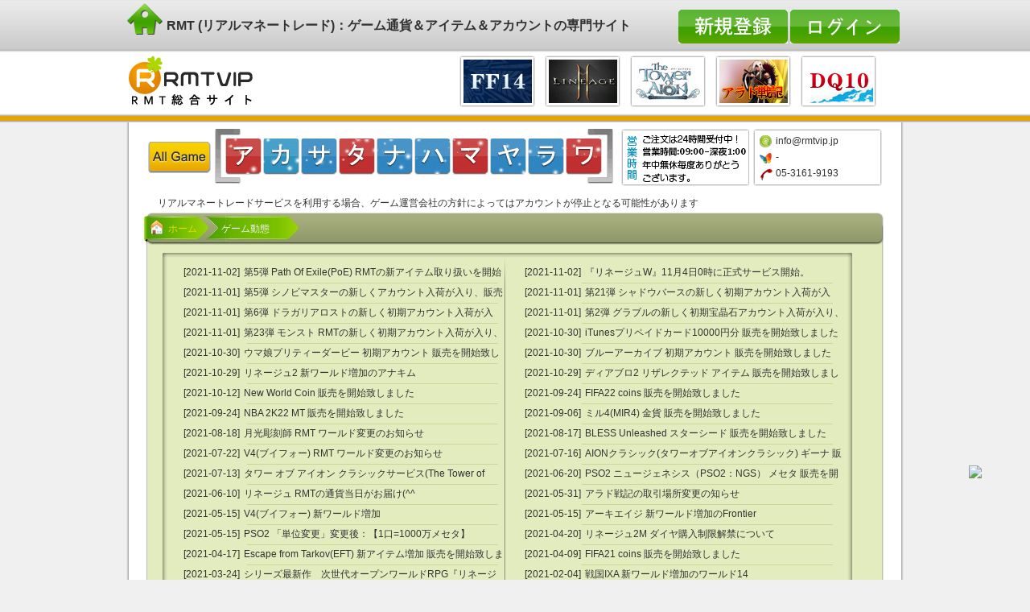

--- FILE ---
content_type: text/html; charset=utf-8
request_url: https://rmtvip.jp/rmtnews.html?&p=5
body_size: 14927
content:
<!DOCTYPE html PUBLIC "-//W3C//DTD XHTML 1.0 Transitional//EN" "http://www.w3.org/TR/xhtml1/DTD/xhtml1-transitional.dtd"><html xmlns="http://www.w3.org/1999/xhtml"><head><meta http-equiv="Content-Type" content="text/html; charset=utf-8" /><title>インフォメーション-【RMTVIP RMT総合サイト】</title><meta name="keywords" content="アラド戦記 RMT,アイオン RMT,ドラゴンネスト RMT,ff14 アイテム販売,FF14 ギル最安値販売" /><meta name="description" content="FF14 RMT,ドラゴンネスト RMT,TERA RMTの総合サイト【RMT VIP】です。アイオン,AION,ff14 アイテム販売,ドラゴンネスト,FF14 ギル最安値販売
など大量在庫あり、安全 スピーディなサービスで、最安値のゲーム通貨をご提供させていただいております。" /><script type="text/javascript" src="/Public/vip/js/jquery-1.6.min.js"></script><script type="text/javascript" src="/Public/vip/js/tabs.js"></script><script type="text/javascript" src="/Public/vip/js/bxCarousel.js"></script><script type="text/javascript" src="/Public/vip/js/jqslide.js"></script><script type="text/javascript" src="/Public/vip/js/jquery.tipsy.js"></script><script type="text/javascript" src="/Public/vip/js/common.js"></script><script type="text/javascript" src="/Public/vip/js/popup_layer.js"></script><link rel="stylesheet" type="text/css" href="/Public/vip/css/common.css" /><link rel="stylesheet" type="text/css" href="/Public/vip/css/news.css" /><link rel="stylesheet" type="text/css" href="/Public/vip/css/signin.css" /><link rel="stylesheet" type="text/css" href="/Public/vip/css/popup.css" /></head><body><div id="header-navi"><div><p><a href="/"><img src="/Public/vip/images/vipico.png"> RMT (リアルマネートレード)：ゲーム通貨＆アイテム＆アカウントの専門サイト</a></p><span id="menubtn"><a href="javascript:void(0)" class="signin"></a><a href="/register.html"><img src="/Public/vip/image/btn-sign.jpg"></a></span><fieldset id="signin_menu"><label for="username">ユーザID:</label><input id="username" name="email" tabindex="4" type="text" class="user"><label for="password">パスワード:</label><input id="password" name="pass" tabindex="5" type="password" class="pwd"><p class="remember"><input id="signin_submit" tabindex="6" type="button"><em><a href="/forgetpass.html" id="resend_password_link" title="パスワードをお忘れの方" >パスワードをお忘れの方?</a></em></p></fieldset></div></div><div id="header"><div><h3><a href="http://www.rmtvip.jp/"><img src="/Public/vip/image/logo.gif" alt="RMTVIP" /></a></h3><ul><li><a href="/rmt/dragonquest.html" title="ドラクエ10|DQ10 RMT"><img src="http://www.rmtvip.jp/Public/Uploads/adimage/553f1e07c8d3f.jpg"  alt="ドラクエ10|DQ10 RMT"/></a></li><li><a href="/rmt/aradosenki.html" title="アラド RMT"><img src="http://www.rmtvip.jp/Public/Uploads/adimage/550925981635d.jpg"  alt="アラド RMT"/></a></li><li><a href="/rmt/thetowerofaion.html" title="AIONクラシック RMT"><img src="http://www.rmtvip.jp/Public/Uploads/adimage/616a73550fa6e.jpg"  alt="AIONクラシック RMT"/></a></li><li><a href="/rmt/lineage2m.html" title="リネージュ2M RMT"><img src="http://www.rmtvip.jp/Public/Uploads/adimage/616a741c6aca4.png"  alt="リネージュ2M RMT"/></a></li><li><a href="/rmt/ff14.html" title="FF14 rmt"><img src="http://www.rmtvip.jp/Public/Uploads/adimage/553f1e44f0b2c.jpg"  alt="FF14 rmt"/></a></li></ul></div></div><div id="wrap-navi" class="wrap"><h3><a href="javascript:void(0)"><img src="/Public/vip/image/btn-allgame.gif" alt="All Games" /></a></h3><ul><li class="gc1"><a href="javascript:void(0)"><span>ア</span></a></li><li class="gc2"><a href="javascript:void(0)"><span>カ</span></a></li><li class="gc3"><a href="javascript:void(0)"><span>サ</span></a></li><li class="gc4"><a href="javascript:void(0)"><span>タ</span></a></li><li class="gc5"><a href="javascript:void(0)"><span>ナ</span></a></li><li class="gc6"><a href="javascript:void(0)"><span>ハ</span></a></li><li class="gc7"><a href="javascript:void(0)"><span>マ</span></a></li><li class="gc8"><a href="javascript:void(0)"><span>ヤ</span></a></li><li class="gc9"><a href="javascript:void(0)"><span>ラ</span></a></li><li class="gc10"><a href="javascript:void(0)"><span>ワ</span></a></li></ul><s></s><ol><li id="tip-email" title="メールでお問い合わせ"><a href="/cdn-cgi/l/email-protection#f79e999198b7859a83819e87d99d87"><span class="__cf_email__" data-cfemail="86efe8e0e9c6f4ebf2f0eff6a8ecf6">[email&#160;protected]</span></a></li><li id="tip-msn" title="チャットでお問い合わせ">-</li><li id="tip-tel" title="電話でお問い合わせ">05-3161-9193</li></ol><div id="blk3" class="gamepop" style="display:none;"><div class="head"><img src="/Public/vip/images/arrow.gif"></div><div class="popup"><a href="javascript:void(0)" id="close" class="closeBtn"><img src="/Public/vip/images/closebtn.gif"></a><div class="clr"></div><div class="jpdiv"></div></div></div><div class="divspan"></div><div class="notice_trade">リアルマネートレードサービスを利用する場合、ゲーム運営会社の方針によってはアカウントが停止となる可能性があります</div></div></div><div class="wrap-main outer_news_paper"><h5 class="crumb"><a class="a1" href="http://www.rmtvip.jp/">ホーム</a><a class="a2">ゲーム動態</a></h5><div class="news_paper"><div class="news_content news_lst"><ul><li>[2021-11-02]<a href="/rmtnews/8287.html">第5弾 Path Of Exile(PoE) RMTの新アイテム取り扱いを開始致しました</a></li><li>[2021-11-02]<a href="/rmtnews/8286.html">『リネージュW』11月4日0時に正式サービス開始。</a></li><li>[2021-11-01]<a href="/rmtnews/8285.html">第5弾 シノビマスターの新しくアカウント入荷が入り、販売開催中！</a></li><li>[2021-11-01]<a href="/rmtnews/8284.html">第21弾 シャドウバースの新しく初期アカウント入荷が入り、販売開催中！</a></li><li>[2021-11-01]<a href="/rmtnews/8283.html">第6弾 ドラガリアロストの新しく初期アカウント入荷が入り、販売開催中！</a></li><li>[2021-11-01]<a href="/rmtnews/8282.html">第2弾 グラブルの新しく初期宝晶石アカウント入荷が入り、販売開催中！</a></li><li>[2021-11-01]<a href="/rmtnews/8281.html">第23弾 モンスト RMTの新しく初期アカウント入荷が入り、販売開催中！</a></li><li>[2021-10-30]<a href="/rmtnews/8280.html">iTunesプリペイドカード10000円分 販売を開始致しました</a></li><li>[2021-10-30]<a href="/rmtnews/8279.html">ウマ娘プリティーダービー 初期アカウント 販売を開始致しました</a></li><li>[2021-10-30]<a href="/rmtnews/8278.html">ブルーアーカイブ 初期アカウント 販売を開始致しました</a></li><li>[2021-10-29]<a href="/rmtnews/8277.html">リネージュ2 新ワールド増加のアナキム</a></li><li>[2021-10-29]<a href="/rmtnews/8276.html">ディアブロ2 リザレクテッド アイテム 販売を開始致しました</a></li><li>[2021-10-12]<a href="/rmtnews/8275.html">New World Coin 販売を開始致しました</a></li><li>[2021-09-24]<a href="/rmtnews/8274.html">FIFA22 coins 販売を開始致しました</a></li><li>[2021-09-24]<a href="/rmtnews/8273.html">NBA 2K22 MT 販売を開始致しました</a></li><li>[2021-09-06]<a href="/rmtnews/8272.html">ミル4(MIR4) 金貨 販売を開始致しました</a></li><li>[2021-08-18]<a href="/rmtnews/8271.html">月光彫刻師 RMT ワールド変更のお知らせ</a></li><li>[2021-08-17]<a href="/rmtnews/8270.html">BLESS Unleashed スターシード 販売を開始致しました</a></li><li>[2021-07-22]<a href="/rmtnews/8269.html">V4(ブイフォー) RMT ワールド変更のお知らせ</a></li><li>[2021-07-16]<a href="/rmtnews/8268.html">AIONクラシック(タワーオブアイオンクラシック) ギーナ 販売を開始致しました</a></li><li>[2021-07-13]<a href="/rmtnews/8267.html">タワー オブ アイオン クラシックサービス(The Tower of AION) 7月14日　正式リリース大期待！！！</a></li><li>[2021-06-20]<a href="/rmtnews/8266.html">PSO2 ニュージェネシス（PSO2：NGS） メセタ 販売を開始致しました</a></li><li>[2021-06-10]<a href="/rmtnews/8265.html">リネージュ RMTの通貨当日がお届け(^^ゞ</a></li><li>[2021-05-31]<a href="/rmtnews/8264.html">アラド戦記の取引場所変更の知らせ</a></li><li>[2021-05-15]<a href="/rmtnews/8263.html">V4(ブイフォー) 新ワールド増加</a></li><li>[2021-05-15]<a href="/rmtnews/8262.html">アーキエイジ 新ワールド増加のFrontier</a></li><li>[2021-05-15]<a href="/rmtnews/8261.html">PSO2 「単位変更」変更後：【1口=1000万メセタ】</a></li><li>[2021-04-20]<a href="/rmtnews/8260.html">リネージュ2M ダイヤ購入制限解禁について</a></li><li>[2021-04-17]<a href="/rmtnews/8259.html">Escape from Tarkov(EFT) 新アイテム増加 販売を開始致しました</a></li><li>[2021-04-09]<a href="/rmtnews/8258.html">FIFA21 coins 販売を開始致しました</a></li><li>[2021-03-24]<a href="/rmtnews/8257.html">シリーズ最新作　次世代オープンワールドRPG『リネージュ2M』　正式サービス開始</a></li><li>[2021-02-04]<a href="/rmtnews/8256.html">戦国IXA 新ワールド増加のワールド14</a></li><li>[2021-02-04]<a href="/rmtnews/8255.html">戦国IXA【Yahoo】 RMT ワールド変更のお知らせ</a></li><li>[2021-01-27]<a href="/rmtnews/8254.html">パーフェクトワールド RMT Coin 即時取り引復旧のお知らせ</a></li><li>[2021-01-21]<a href="/rmtnews/8253.html">ETERNAL（エターナル） RMT ゼニー 販売を開始致しました</a></li><li>[2021-01-12]<a href="/rmtnews/8252.html">ラグナロク(RO) 全鯖 ゼニ 販売を開始致しました</a></li></ul><div class="pager"> 8289 レコード 5/231 页 <a href='/rmtnews.html?&p=4'>前</a> <a href='/rmtnews.html?&p=6'>次の</a>     &nbsp;<a href='/rmtnews.html?&p=1'>&nbsp;1&nbsp;</a>&nbsp;<a href='/rmtnews.html?&p=2'>&nbsp;2&nbsp;</a>&nbsp;<a href='/rmtnews.html?&p=3'>&nbsp;3&nbsp;</a>&nbsp;<a href='/rmtnews.html?&p=4'>&nbsp;4&nbsp;</a>&nbsp;<span class='current'>5</span>  <a href='/rmtnews.html?&p=10' >下5页</a> <a href='/rmtnews.html?&p=231' >最終ページ</a>&nbsp;</div></div><div class="clear"></div></div></div><div class="wrap-main" id="common-tab"><div class="tabs"><ul class="ui-tabs-nav"><li class="ui-tabs-selected"><a href="javascript:void(0)">ア</a></li><li><a href="javascript:void(0)">カ</a></li><li><a href="javascript:void(0)">サ</a></li><li><a href="javascript:void(0)">タ</a></li><li><a href="javascript:void(0)">ナ</a></li><li><a href="javascript:void(0)">ハ</a></li><li><a href="javascript:void(0)">マ</a></li><li><a href="javascript:void(0)">ヤ</a></li><li><a href="javascript:void(0)">ラ</a></li><li><a href="javascript:void(0)">ワ</a></li></ul><div class="gc1"><ul><li><a href="/rmt/RFOnlineNext.html">RFオンラインネクスト RMT</a></li><li><a href="/rmt/aradosenki.html">アラド戦記 RMT</a></li><li><a href="/rmt/eternal.html">ETERNAL（エターナル） RMT</a></li><li><a href="/rmt/eldenring.html">エルデンリング(ELDEN RING) RMT</a></li><li><a href="/rmt/odin.html">オーディン ヴァルハラ ライジング RMT</a></li><li><a href="/rmt/undawn.html">アンドーン(Undawn) RMT</a></li><li><a href="/rmt/aaw.kakaogames.html">アーキエイジ ウォー(アキウオ) RMT</a></li><li><a href="/rmt/hxzj.html">イルーナ戦記 RMT</a></li><li><a href="/rmt/ysnc.html">イザナギオンライン RMT</a></li><li><a href="/rmt/columbia1.html">アイドルマスター スターライトステージ RMT</a></li><li><a href="/rmt/escapefromtarkov.html">Escape from Tarkov(EFT)  RMT</a></li><li><a href="/rmt/LOL.html">LOL RMT|League of Legends RMT</a></li><li><a href="/rmt/atlantica.html">アトランティカ RMT|Atlantica RMT</a></li><li><a href="/rmt/ICARUSONLINE.html">イカロスオンライン RMT（予約制）</a></li><li><a href="/rmt/archeage.html">アーキエイジ RMT|ArcheAge RMT（予約制）</a></li><li><a href="/rmt/aion.html">AION RMT|アイオン RMT</a></li><li><a href="/rmt/ELSWORD.html">エルソード RMT</a></li><li><a href="/rmt/eve.html">イブオンライン RMT|EVE RMT</a></li><li><a href="/rmt/gwzsoul.html">鬼武者Soul RMT</a></li><li><a href="/rmt/idolmaster.html">アイドルマスターシンデレラガールズ(モバマス) RMT</a></li><li><a href="/rmt/ellicia.html">エリシア RMT|ellicia RMT</a></li><li><a href="/rmt/aurcus.html">オルクスオンライン RMT</a></li><li><a href="/rmt/EMPIREINTHESTORM.html">EMPIRE IN THE STORM（エンスト） RMT</a></li><li><a href="/rmt/clanbattle.html">運命のクランバトル(クラバト) RMT</a></li><li><a href="/rmt/fire-emblem-heroes.html">ファイアーエムブレム ヒーローズ(FEヒーローズ) RMT</a></li><li><a href="/rmt/amebagames.html">オルタナティブガールズ RMT</a></li><li><a href="/rmt/NBALivemobile.html">NBA Live mobile RMT</a></li><li><a href="/rmt/nba2k17.html">NBA 2K17 RMT</a></li><li><a href="/rmt/another-eden.html">アナザーエデン 時空を超える猫 アカウント RMT</a></li><li><a href="/rmt/Winning2017.html">ウイニングイレブン 2017 RMT|Winning Eleven 2017 RMT</a></li><li><a href="/rmt/AlchemiaStory.html">アルケミアストーリー（アルスト） RMT</a></li><li><a href="/rmt/AVA.html">アヴァベルオンライン RMT</a></li><li><a href="/rmt/azurlane.html">アズールレーン(アズレン) RMT</a></li><li><a href="/rmt/onepiecets.html">ONE PIECE サウザンドストーム アカウント RMT</a></li><li><a href="/rmt/neoforce.html">蒼青のミラージュ RMT</a></li><li><a href="/rmt/ArtofWarRedTides.html">Art of War:Red Tides RMT</a></li><li><a href="/rmt/otogi_staff.html">オトギフロンティア RMT</a></li><li><a href="/rmt/on-air-coly.html">オンエア RMT</a></li><li><a href="/rmt/idola.sega-online.html">イドラファンタシースターサーガ RMT</a></li><li><a href="/rmt/nba2k18.html">NBA 2K18 RMT</a></li><li><a href="/rmt/nba2k19.html">NBA 2K19 RMT</a></li><li><a href="/rmt/imperialsaga.html">インペリアルサガ RMT</a></li><li><a href="/rmt/ApexLegends.html">Apex Legends RMT</a></li><li><a href="/rmt/shinycolors.html">アイドルマスターシャイニーカラーズ(シャニマス) RMT</a></li><li><a href="/rmt/errant-bs.html">エラントゥ: ベヒーモススピリット RMT</a></li><li><a href="/rmt/FIFAMoblie.html">FIFA Moblie RMT</a></li><li><a href="/rmt/atelier-online.html">アトリエオンライン ～ブレセイルの錬金術士～ RMT</a></li><li><a href="/rmt/dmm-imys.html">あいりすミスティリア RMT</a></li><li><a href="/rmt/ryugagotoku.html">龍が如くONLINE  RMT</a></li><li><a href="/rmt/mt-epicorders.html">MT:EPIC ORDERS(MT:エピック・オーダーズ) RMT</a></li><li><a href="/rmt/FIFA20.html">FIFA20 RMT</a></li><li><a href="/rmt/arca-last.com.html">アルカ・ラスト 終わる世界と歌姫の果実 RMT</a></li><li><a href="/rmt/estore.html">Eストアー POINT</a></li><li><a href="/rmt/Evertale.html">エバーテイル RMT</a></li><li><a href="/rmt/asharms_staff.html">アッシュアームズ‐灰燼戦線 RMT</a></li><li><a href="/rmt/EpicSeven.html">エピックセブン(Epic Seven) RMT</a></li><li><a href="/rmt/akatukim.ujj.html">暁の軌跡モバイル（英雄伝説 ） RMT</a></li><li><a href="/rmt/nba2k20.html">NBA 2K20 RMT</a></li><li><a href="/rmt/shouyouchushi.top.html">アクション対魔忍 RMT</a></li><li><a href="/rmt/arknights.html">アークナイツ RMT</a></li><li><a href="/rmt/nintendoswitch.html">あつまれどうぶつの森 RMT</a></li><li><a href="/rmt/afkjplilithgames.html">AFKアリーナ RMT</a></li><li><a href="/rmt/utawarelf.html">うたわれるものロストフラグ(ロスフラ) RMT</a></li><li><a href="/rmt/eveechoes.html">EVE  Echoes RMT</a></li><li><a href="/rmt/nba2k21.html">NBA 2K21 RMT</a></li><li><a href="/rmt/idolish7.html">アイドリッシュセブン(アイナナ) RMT</a></li><li><a href="/rmt/valkyrie-connect.html">ヴァルキリーコネクト(ヴァルコネ) RMT</a></li><li><a href="/rmt/nba2k.html">NBA 2K22 RMT</a></li><li><a href="/rmt/umamusume.html">ウマ娘プリティーダービー RMT</a></li><li><a href="/rmt/iyagamejponegai.html">お願い社長(おねがい社長！) RMT</a></li><li><a href="/rmt/azureazlongame.html">アズレア(AZUREA-空の唄-) RMT</a></li><li><a href="/rmt/eFootball22.html">ウイイレアプリ(ウイニングイレブン2022) RMT</a></li><li><a href="/rmt/eosjp.html">エコーオブソウル(EOS) RMT</a></li></ul><span class="divspan"></span></div><div class="gc2"><ul><li><a href="/rmt/mobi.html">携帯ゲーム課金代行</a></li><li><a href="/rmt/genshin.mihoyo.ja.html">原神（Genshin） RMT</a></li><li><a href="/rmt/blackdesertm.html">黒い砂漠モバイル RMT</a></li><li><a href="/rmt/Innocent World.html">幻想神域 RMT</a></li><li><a href="/rmt/cabal.html">CABAL RMT|カバル RMT</a></li><li><a href="/rmt/closer.html">クローザーズ(CLOSERS) RMT（72時間予約制）</a></li><li><a href="/rmt/BlackDesert.html">黒い砂漠 RMT</a></li><li><a href="/rmt/granadoespada.html">グラナドエスパダ RMT|GE RMT</a></li><li><a href="/rmt/c9.html">C9 RMT</a></li><li><a href="/rmt/kritika.html">KRITIKA R:evolution RMT|クリティカ RMT</a></li><li><a href="/rmt/guildwars2cg.html">ギルドウォーズ2(GW2) RMT</a></li><li><a href="/rmt/cabal2.html">CABAL2 RMT|カバル2 RMT</a></li><li><a href="/rmt/clashofking.html">クラッシュオブキングス RMT|Clash of Kings RMT</a></li><li><a href="/rmt/kairi.html">乖離性ミリオンアーサー RMT</a></li><li><a href="/rmt/kaito.html">怪盗ロワイヤル RMT</a></li><li><a href="/rmt/dominion.html">恐竜ドミニオン RMT</a></li><li><a href="/rmt/gcq.html">ガンダムコンクエスト(GCQ) RMT</a></li><li><a href="/rmt/quest.html">クルセイダークエスト（クルクエ） RMT|Crusaders Quest RMT</a></li><li><a href="/rmt/soranova.html">ソラノヴァ RMT|soranova RMT</a></li><li><a href="/rmt/grandSummoners.html">グランドサマナーズ（グラサマ） RMT</a></li><li><a href="/rmt/kamipro.html">神姫PROJECT RMT</a></li><li><a href="/rmt/garupan.html">ガールズ&パンツァー 戦車道大作戦！</a></li><li><a href="/rmt/grimmsnotes.html">グリムノーツ RMT</a></li><li><a href="/rmt/crashfever.html">クラッシュフィーバー（クラフィ） RMT|Crash Fever RMT</a></li><li><a href="/rmt/granbluefantasy.html">グランブルーファンタジー(グラブル) RMT</a></li><li><a href="/rmt/kuro-kishi.html">黒騎士と白の魔王 RMT</a></li><li><a href="/rmt/products.html">クローズ×WORST ～最強伝説～ RMT</a></li><li><a href="/rmt/tsubasa-dreamteam.html">キャプテン翼 たたかえド RMT</a></li><li><a href="/rmt/kirarafantasia.html">きららファンタジア(きらファン) アカウント RMT</a></li><li><a href="/rmt/kotodaman.html">共闘ことばRPGコトダマン アカウント RMT</a></li><li><a href="/rmt/kings-raid.html">Kings Raid(キングスレイド) RMT</a></li><li><a href="/rmt/goetiax.html">ゴエティアクロス RMT</a></li><li><a href="/rmt/kofallstar.netmarble.html">キングオブファイターズ オールスター(KOFオールスター) RMT</a></li><li><a href="/rmt/tsubasa-zero.html">キャプテン翼ZERO アカウント</a></li><li><a href="/rmt/kabaneri.html">甲鉄城のカバネリ-乱-</a></li><li><a href="/rmt/ironsaga.html">機動戦隊アイアンサーガ RMT</a></li><li><a href="/rmt/konami.cxw.html">ガルショ RMT</a></li><li><a href="/rmt/kotobuki-game.bn-ent.html">荒野のコトブキ飛行隊 大空のテイクオフガールズ RMT</a></li><li><a href="/rmt/grasma.html">グラフィティスマッシュ（グラスマ） RMT</a></li><li><a href="/rmt/mmo-logres.html">剣と魔法のログレス RMT</a></li><li><a href="/rmt/genmono2.html">幻獣物語2 RMT</a></li><li><a href="/rmt/nayuta.kyoto.html">京刀のナユタ RMT</a></li><li><a href="/rmt/gree.html">グリーコイン(GREEコイン) RMT</a></li><li><a href="/rmt/grimmsechoes.html">グリムエコーズ RMT</a></li><li><a href="/rmt/g-b.ggame.html">ガンダムブレイカーモバイル RMT</a></li><li><a href="/rmt/Crysta.html">Crysta（クリスタ） POINT</a></li><li><a href="/rmt/konamipoine.html">KONAMI POINT</a></li><li><a href="/rmt/kemono-friends.sega.html">けものフレンズ3（けもフレ3） RMT</a></li><li><a href="/rmt/ab.sao-game.html">ソードアートオンラインアリシゼーション・ブレイディング (アリブレ) RMT</a></li><li><a href="/rmt/konosubafd.html">この素晴らしい世界に祝福を！ファンタスティックデイズ(このファン) RMT</a></li><li><a href="/rmt/codedblood.html">コード:ドラゴンブラッド(ドラブラ) RMT</a></li><li><a href="/rmt/mpfgree.html">海賊王国コロンブス RMT</a></li><li><a href="/rmt/cryptract.html">幻獣契約クリプトラクト RMT</a></li><li><a href="/rmt/aurakingdom2.html">幻想神域2-AURA KINGDOM RMT</a></li><li><a href="/rmt/muonline.html">MU 奇蹟の大地 RMT</a></li><li><a href="/rmt/soukou-musume.html">装甲娘(そうむす) RMT</a></li><li><a href="/rmt/GameSpecific.html">ゲーム制定専用</a></li><li><a href="/rmt/CallofDutyMobile.html">Call of Duty:Mobile(CoDM) RMT</a></li><li><a href="/rmt/moonlight.html">月光彫刻師 RMT</a></li><li><a href="/rmt/gotjp.page.html">ゲーム オブ スローンズ 冬来たる RMT</a></li></ul><span class="divspan"></span></div><div class="gc3"><ul><li><a href="/rmt/throneandliberty.html">THRONE AND LIBERTY(スローン・アンド・リバティ) RMT</a></li><li><a href="/rmt/shadowverse.html">Shadowverse RMT|シャドウバース アカウント RMT</a></li><li><a href="/rmt/shironeko.html">白猫プロジェクト RMT</a></li><li><a href="/rmt/ixa.html">戦国IXA RMT|イクサ RMT</a></li><li><a href="/rmt/ixa1.html">戦国IXA(HanGame) RMT</a></li><li><a href="/rmt/zhanguomixi.html">戦国IXA[MIXI] RMT</a></li><li><a href="/rmt/tenjohi.html">新天上碑 RMT</a></li><li><a href="/rmt/elderscrollsonline.html">ESO(エルダースクロールズオンライン) RMT</a></li><li><a href="/rmt/SoulWorker.html">ソウルワーカー RMT | Soul Worker RMT</a></li><li><a href="/rmt/shinsangoku.html">真・三國無双 Online RMT</a></li><li><a href="/rmt/seventhdark.html">SEVENTH DARK RMT|セブンスダーク RMT（予約制）</a></li><li><a href="/rmt/imagine.html">真・女神転生 RMT</a></li><li><a href="/rmt/GENESIS.html">神撃のバハムート RMT</a></li><li><a href="/rmt/xhdjcz.html">ステラセプトオンライン RMT</a></li><li><a href="/rmt/zgqwbz.html">戦国IXA 千万の覇者 RMT</a></li><li><a href="/rmt/zgsg.html">戦国サーガ RMT</a></li><li><a href="/rmt/seiya.html">聖闘士星矢 RMT</a></li><li><a href="/rmt/SrwXSuparobo.html">スーパーロボット大戦 X-Ω RMT</a></li><li><a href="/rmt/castledragon.html">城とドラゴン RMT|Castle Dragon RMT（予約制）</a></li><li><a href="/rmt/sop.html">ソードオブファンタジア RMT|SOP RMT</a></li><li><a href="/rmt/clar.html">セレスアルカ RMT</a></li><li><a href="/rmt/aigis.html">千年戦争アイギス RMT</a></li><li><a href="/rmt/thousandMemories.html">サウザンドメモリーズ(千メモ) RMT</a></li><li><a href="/rmt/SamuraiRising.html">サムライ ライジング RMT</a></li><li><a href="/rmt/SummonsBoard.html">サモンズボード RMT</a></li><li><a href="/rmt/StarWars.html">Star Wars RMT|スター・ウォーズOL RMT</a></li><li><a href="/rmt/kotennis.html">白猫テニス RMT</a></li><li><a href="/rmt/senbura.html">戦刻ナイトブラッド RMT</a></li><li><a href="/rmt/kamurai.html">神式一閃 カムライトライブ RMT</a></li><li><a href="/rmt/sinoalice.html">SINoALICE  シノアリス アカウント RMT</a></li><li><a href="/rmt/SymphogearXD.html">戦姫絶唱シンフォギアXD UNLIMITED</a></li><li><a href="/rmt/ggame.html">Sガンロワ(スーパーガンダムロワイヤル) RMT</a></li><li><a href="/rmt/shinomas.html">シノビマスター 閃乱カグラ NEW LINK RMT</a></li><li><a href="/rmt/Steam.html">Steam rmt|スチーム rmt</a></li><li><a href="/rmt/shinsangokushi.html">新三國志 RMT</a></li><li><a href="/rmt/sengokurowaiyaru.html">戦国ロワイヤル RMT</a></li><li><a href="/rmt/konami.html">実況パワフルサッカー RMT</a></li><li><a href="/rmt/sevensstory.html">セブンズストーリー RMT</a></li><li><a href="/rmt/tenipuri.html">テニラビ(新テニスの王子様 ライジングビート) RMT</a></li><li><a href="/rmt/revuestarlight.html">少女歌劇レヴュースタァライトReLIVE(スタリラ) RMT</a></li><li><a href="/rmt/asukazero.html">戦国アスカZERO RMT</a></li><li><a href="/rmt/colopl.html">最果てのバベル(Project Babel) RMT</a></li><li><a href="/rmt/samurai.xdg.html">侍魂オンライン 朧月伝(サムスピOL) RMT</a></li><li><a href="/rmt/jump-taisen.bn-ent.html">ジャンプヒーロー大戦オレコレクション2 RMT</a></li><li><a href="/rmt/sangokutaisen-smash.html">三国大戦スマッシュ(さんすま) RMT</a></li><li><a href="/rmt/nioh2.html">仁王2 RMT</a></li><li><a href="/rmt/sakatsuku-rtw.sega.html">サカつくRTW(サカつく ロード・トゥ・ワールド) RMT</a></li><li><a href="/rmt/jumputi.game.line.html">ジャンプチヒーローズ(ジャンプチ) RMT</a></li><li><a href="/rmt/sun.html">ソウルオブジアルティメットネイション(SUN) RMT</a></li><li><a href="/rmt/stellaarcana.yoozoo.html">ステラアルカナ～愛の光と運命の絆 RMT</a></li><li><a href="/rmt/konamiapp.html">実況パワフルプロ野球（パワプロアプリ） RMT</a></li><li><a href="/rmt/mahjongsoul.html">雀魂 じゃんたま RMT</a></li><li><a href="/rmt/sinchronicleega.html">シンクロニクル RMT</a></li><li><a href="/rmt/TheCycleFrontier.html">The Cycle Frontier(ザ サイクルフロンティア) RMT</a></li></ul><span class="divspan"></span></div><div class="gc4"><ul><li><a href="/rmt/dragonquest.html">ドラクエ10 RMT(DQ10 RMT)</a></li><li><a href="/rmt/thetowerofaion.html">AIONクラシック(タワーオブアイオンクラシック) RMT</a></li><li><a href="/rmt/Tos.html">Tree of Savior（Tos) RMT|ツリーオブセイヴァー RMT</a></li><li><a href="/rmt/tantora.html">単車の虎 アプリ版 RMT</a></li><li><a href="/rmt/toram.html">トーラムオンライン RMT|toram RMT</a></li><li><a href="/rmt/DragonNest.html">ドラゴンネスト RMT（予約制）</a></li><li><a href="/rmt/ddon.html">ドラゴンズドグマ(DDON) RMT|Dragon's Dogma RMT</a></li><li><a href="/rmt/Age of Discovery.html">大航海時代 RMT</a></li><li><a href="/rmt/tera.html">TERA RMT（予約制）</a></li><li><a href="/rmt/talesweaver.html">TW テイルズウィーバー RMT</a></li><li><a href="/rmt/xk.html">タルタロス：リバース RMT</a></li><li><a href="/rmt/darkfall.html">ダークフォール Darkfall  RMT</a></li><li><a href="/rmt/dragoncollection.html">ドラゴンコレクション(ドラコレ) RMT</a></li><li><a href="/rmt/darksummoner.html">ダークサマナー RMT</a></li><li><a href="/rmt/casinoproject.html">東京カジノプロジェクト RMT</a></li><li><a href="/rmt/DungeonStriker.html">ダンジョンストライカー RMT|Dungeon Striker RMT</a></li><li><a href="/rmt/ahmlz.html">ドラゴンズシャドウ RMT</a></li><li><a href="/rmt/alfggames.html">誰ガ為のアルケミスト アカウント販売 RMT</a></li><li><a href="/rmt/drashadoubegin.html">ドラゴンズシャドウ ザ・ビギニング(ドラシャド) RMT</a></li><li><a href="/rmt/chronicle.html">チェインクロニクル3 RMT|Chain Chronicle RMT</a></li><li><a href="/rmt/dbz-dokkan.html">ドラゴンボールZ ドッカンバトル(DBZ) RMT</a></li><li><a href="/rmt/TerraBattle.html">TERRA BATTLE（テラバトル）  RMT</a></li><li><a href="/rmt/tenkahyakken.html">天華百剣-斬 RMT</a></li><li><a href="/rmt/d2-megaten.html">D×2 真・女神転生リベレーション D×2のアカウント RMT</a></li><li><a href="/rmt/smds.html">ディヴァイングリモワール RMT</a></li><li><a href="/rmt/destinychild.html">デスティニーチャイルド RMT</a></li><li><a href="/rmt/dragonproject.html">ドラゴンプロジェクト アカウント RMT</a></li><li><a href="/rmt/dffoo.html">ディシディアFF オペラオムニア(DFFOO) RMT</a></li><li><a href="/rmt/tojitomo.html">刀使ノ巫女 刻みし一閃の燈火 RMT</a></li><li><a href="/rmt/dmm.html">DMMポイント</a></li><li><a href="/rmt/tera.pmang.html">TERAクラシック RMT</a></li><li><a href="/rmt/dragalialost.html">ドラガリアロスト(DRAGALIA LOST) RMT</a></li><li><a href="/rmt/ten-sura-game.html">転生したらスライムだった件 RMT</a></li><li><a href="/rmt/danmemo.html">ダンまち～メモリア フレーゼ RMT</a></li><li><a href="/rmt/TeriaSaga.html">テリアサーガ(Teria Saga) RMT</a></li><li><a href="/rmt/dble.bn-ent.net.html">ドラゴンボールレジェンズ RMT</a></li><li><a href="/rmt/toraysoftorays.html">テイルズオブザレイズ RMT</a></li><li><a href="/rmt/gf-jp.sunborngame.html">ドールズフロントライン RMT</a></li><li><a href="/rmt/dqmp.html">ﾄﾞﾗｺﾞﾝｸｴｽﾄ ﾓﾝｽﾀｰﾊﾟﾚｰﾄﾞ RMT</a></li><li><a href="/rmt/necrosm.html">凍京NECRO＜トウキョウ・ネクロ＞ RMT</a></li><li><a href="/rmt/teraorigin.html">TERA ORIGIN(テラオリジン) RMT</a></li><li><a href="/rmt/dmm.taimanin.html">対魔忍RPG RMT</a></li><li><a href="/rmt/indexif.html">とある魔術の禁書目録幻想収束（とあるIF） RMT</a></li><li><a href="/rmt/dragonquestGO.html">ドラゴンクエストウォーク(ドラクエGO) RMT</a></li><li><a href="/rmt/pfgree.html">探検ドリランド RMT</a></li><li><a href="/rmt/ffrk.html">FFRK RMT</a></li><li><a href="/rmt/gamesangokushi.html">大戦乱三国志バトル(三バト) RMT</a></li><li><a href="/rmt/touhoulostword.html">東方ロストワード （東ロワ） RMT</a></li><li><a href="/rmt/traha.html">TRAHA(トラハ) RMT</a></li><li><a href="/rmt/dragonquest.tact.html">ドラゴンクエストタクト RMT</a></li><li><a href="/rmt/switch.adventure.html">太鼓の達人 ドコどんRPGパック！ TMT</a></li><li><a href="/rmt/special.game.sakuna.html">天穂のサクナヒメ RMT</a></li><li><a href="/rmt/diablo2blizzard.html">ディアブロ2 リザレクテッド RMT</a></li><li><a href="/rmt/tensuram.bnent.html">転スラ 魔王と竜の建国譚 RMT</a></li><li><a href="/rmt/chocotto.html">チョコットランド RMT</a></li><li><a href="/rmt/diabloimmortal.html">ディアブロイモータル(DIABLO IMMORTAL) RMT</a></li><li><a href="/rmt/dekaron.html">デカロン   RMT</a></li></ul><span class="divspan"></span></div><div class="gc5"><ul><li><a href="/rmt/nexonpoint.html">ネクソンポイント RMT|NEXON Point RMT</a></li><li><a href="/rmt/nobunaga.html">信長の野望 RMT</a></li><li><a href="/rmt/newworld.html">New World RMT</a></li><li><a href="/rmt/777.html">777タウン(777town) RMT</a></li><li><a href="/rmt/legendofmonsters.html">レジェンドオブモンスターズ RMT</a></li><li><a href="/rmt/mbga_rmt.html">農園ホッコリーナ RMT</a></li><li><a href="/rmt/naruto.html">NARUTO－ナルト－ 疾風伝 RMT</a></li><li><a href="/rmt/knights.html">ナイツクロニクル RMT</a></li><li><a href="/rmt/nicovideo.html">ニコニコ ポイント 課金代行</a></li><li><a href="/rmt/lawson.html">LAWSONのポイント</a></li><li><a href="/rmt/7renkin.html">7人の賢者と錬金術師（ななれんきん） RMT</a></li><li><a href="/rmt/7taizai.html">七つの大罪～光と闇の交戦～(グラクロ) RMT</a></li></ul><span class="divspan"></span></div><div class="gc6"><ul><li><a href="/rmt/hittheworld.html">HIT2(HIT： The World) RMT</a></li><li><a href="/rmt/lp.pigg-party.html">ピグパ(ピグパーティ) RMT</a></li><li><a href="/rmt/ff14.html">FF14 RMT</a></li><li><a href="/rmt/ff11.html">FF11 RMT</a></li><li><a href="/rmt/pso2.html">PSO2 RMT</a></li><li><a href="/rmt/pso2ngs.html">PSO2 ニュージェネシス（PSO2：NGS） RMT</a></li><li><a href="/rmt/bladesoul.html">ブレイドアンドソウル RMT|BNS RMT</a></li><li><a href="/rmt/pokemonex.html">ポケモン ソード・シールド(剣盾) RMT</a></li><li><a href="/rmt/pokemonbdsp.html">ポケモンダイパリメイク(BDSP) RMT</a></li><li><a href="/rmt/PoE2.html">Path of Exile2(PoE2) RMT</a></li><li><a href="/rmt/bns.NEO.html">ブレソNEO(ブレイドアンドソウル) RMT</a></li><li><a href="/rmt/v4.html">V4(ブイフォー) RMT</a></li><li><a href="/rmt/fategrandorder.html">Fate/Grand Order(FGO) RMT</a></li><li><a href="/rmt/BNS2.html">ブレイドアンドソウル2（Blade＆Soul2） RMT</a></li><li><a href="/rmt/zlmc.html">パズル＆ドラゴンズ(パズドラ)  RMT</a></li><li><a href="/rmt/FFBE.html">FFBE RMT</a></li><li><a href="/rmt/perfectworld.html">完美世界|パーフェクトワールド RMT</a></li><li><a href="/rmt/astral-tale.html">星界神話 RMT|ASTRAL TALE RMT</a></li><li><a href="/rmt/blessunleashed.html">BLESS Unleashed RMT</a></li><li><a href="/rmt/FIFA18.html">FIFA18 RMT</a></li><li><a href="/rmt/FIFA17.html">FIFA17 RMT</a></li><li><a href="/rmt/lq.html">ハウンズ RMT</a></li><li><a href="/rmt/finalfantasyxiv|eu.html">FF14 EU/NA RMT（予約制）</a></li><li><a href="/rmt/prideofsoul.html">舞翔伝|プライドオブソウル RMT</a></li><li><a href="/rmt/lryx.html">ハンターヒーロー RMT</a></li><li><a href="/rmt/blessonline.html">BLESS(ブレス) RMT</a></li><li><a href="/rmt/itunesappstore.html">iTunes プリペイドカード RMT</a></li><li><a href="/rmt/pocodun.html">ポコロンダンジョンズ(ポコダン) RMT</a></li><li><a href="/rmt/BleachBraveSouls.html">BLEACH Brave Souls（ブレソル） RMT</a></li><li><a href="/rmt/treasuredetective.html">秘宝探偵キャリー RMT</a></li><li><a href="/rmt/pcro.html">ぷちっとくろにくる RMT|PCRO RMT</a></li><li><a href="/rmt/bld.html">不良道 ギャングロード ビール</a></li><li><a href="/rmt/kxmc.html">ヘイ・デイ(HayDay) RMT</a></li><li><a href="/rmt/3gokushi_rmt.html">ブラウザ三国志 RMT</a></li><li><a href="/rmt/PokemonGO.html">Pokémon GO RMT|ポケモンGO RMT</a></li><li><a href="/rmt/hoshidora.html">星のドラゴンクエスト(星ドラ) アカウント RMT</a></li><li><a href="/rmt/flower.html">フラワーナイトガール(FLOWER KNIGHT GRIL) RMT</a></li><li><a href="/rmt/bangdream.html">バンドリ ガールズバンドパーティ(BanG Dream) RMT</a></li><li><a href="/rmt/battlegirl-hs.html">バトルガール ハイスクール RMT</a></li><li><a href="/rmt/houkai3rd.html">崩壊3rd RMT</a></li><li><a href="/rmt/pathofexile.html">Path Of Exile(PoE) RMT</a></li><li><a href="/rmt/projecttokyodolls.html">プロジェクト東京ドールズ アカウント RMT</a></li><li><a href="/rmt/redive.html">プリンセスコネクト！Re：Dive (プリコネR) RMT</a></li><li><a href="/rmt/FFB.html">FF ブリゲイド RMT</a></li><li><a href="/rmt/BrownDust.html">ブラウンダスト RMT</a></li><li><a href="/rmt/dash.html">ダッシュ！ RMT</a></li><li><a href="/rmt/houtisangoku.html">放置三国 RMT</a></li><li><a href="/rmt/ForHonor.html">フォーオナー（ForHonor) RMT</a></li><li><a href="/rmt/pubg.html">PUBG プレイヤーアンノウンズ バトルグラウンズ RMT</a></li><li><a href="/rmt/FIFA19.html">FIFA19 RMT</a></li><li><a href="/rmt/fantasylife.html">ファンタジーライフオンライン(FLO) RMT</a></li><li><a href="/rmt/heroaca-st.bn-ent.html">僕のヒーローアカデミア スマッシュライジング RMT</a></li><li><a href="/rmt/bungo-mayoi.html">文豪ストレイドッグス 迷ヰ犬怪奇譚 RMT</a></li><li><a href="/rmt/bcappbnent.html">ブラッククローバー夢幻の騎士団 RMT</a></li><li><a href="/rmt/fortnite.html">フォートナイト/fortnite RMT</a></li><li><a href="/rmt/hai-furi-app.html">ハイスクール・フリート 艦隊バトル(ハイフリ) RMT</a></li><li><a href="/rmt/houti.html">放置少女 〜百花繚乱の萌姫たち RMT</a></li><li><a href="/rmt/bns.netmarble.html">ブレイドアンドソウルレボリューション(ブレレボ) RMT</a></li><li><a href="/rmt/warofthevisions.html">FFBE幻影戦争（WAR OF THE VISIONS） RMT</a></li><li><a href="/rmt/hypnosismicarb.html">ヒプノシスマイクA.R.B(ヒプマイARB) RMT</a></li><li><a href="/rmt/ff7remake.html">FF7REMAKE RMT</a></li><li><a href="/rmt/perfectworldM.html">パーフェクトワールドM(パワモバ) RMT</a></li><li><a href="/rmt/gamesprospiA.html">プロ野球スピリッツA RMT</a></li><li><a href="/rmt/probaseballpride.html">プロ野球PRIDE RMT</a></li><li><a href="/rmt/puyopuyotetris2.html">ぷよぷよテトリス2 RMT</a></li><li><a href="/rmt/familytrainer.bn.html">ファミリートレーナー RMT</a></li><li><a href="/rmt/FIFA21.html">FIFA21 RMT</a></li><li><a href="/rmt/fifa22.html">FIFA22 RMT</a></li><li><a href="/rmt/bluearchive.html">ブルーアーカイブ RMT</a></li></ul><span class="divspan"></span></div><div class="gc7"><ul><li><a href="/rmt/maplestorym.html">メイプルストーリー M RMT|MapleStory M RMT</a></li><li><a href="/rmt/WutheringWaves.html">鳴潮 Wuthering Waves RMT</a></li><li><a href="/rmt/maplestory.html">メイプルストーリー RMT</a></li><li><a href="/rmt/MBG.html">モバゲー（Mobage） モバコイン 課金代行 RMT</a></li><li><a href="/rmt/mulegend.html">MU LEGEND(ミューレジェンド) RMT</a></li><li><a href="/rmt/mabinogiheroes.html">マビノギ英雄伝  RMT</a></li><li><a href="/rmt/mabinogi.html">マビノギ RMT</a></li><li><a href="/rmt/moe.html">MOEマスターオブエピック RMT</a></li><li><a href="/rmt/jzzz.html">ミラーウォー RMT|MIRROR WAR RMT</a></li><li><a href="/rmt/MonsterStrike.html">モンスターストライク(モンスト) RMT</a></li><li><a href="/rmt/hlzz.html">マスターオブカオス RMT</a></li><li><a href="/rmt/innocent.html">魔法少女リリカルなのはINNOCENT RMT</a></li><li><a href="/rmt/happyelements.html">メルクストーリア アカウント RMT</a></li><li><a href="/rmt/SwordArtOnline.html">SAO メモリー・デフラグ RMT</a></li><li><a href="/rmt/monstergear.html">モンスターギア(モンギア) RMT</a></li><li><a href="/rmt/smash-magic.html">スマッシュ＆マジック（スママジ）  RMT</a></li><li><a href="/rmt/mitrasphere.html">ミトラスフィア RMT</a></li><li><a href="/rmt/magireco.html">マギアレコード 魔法少女まどかマギカ外伝 RMT</a></li><li><a href="/rmt/overlord-game.html">MASS FOR THE DEAD(オバマス) RMT</a></li><li><a href="/rmt/makaiwars-sp.html">魔界ウォーズ RMT</a></li><li><a href="/rmt/dmmunitia.html">UNITIA 神託の使徒×終焉の女神(ユニティア) RMT</a></li><li><a href="/rmt/maplestory2.html">メイプルストーリー2 RMT</a></li><li><a href="/rmt/mygamecity.html">MY GAMECITY 課金代行</a></li><li><a href="/rmt/mukoramgame.html">MU：奇蹟の覚醒 RMT</a></li><li><a href="/rmt/mgcm.html">マジカミ（MGCM) RMT</a></li><li><a href="/rmt/magatsu-wahrheit.html">禍つヴァールハイト RMT</a></li><li><a href="/rmt/monsterhunter.html">CAPCOM:モンスターハンター:ワールド RMT</a></li><li><a href="/rmt/mir4global.html">ミル4(MIR4) RMT</a></li><li><a href="/rmt/MythofEmpires.html">Myth of Empires RMT</a></li></ul><span class="divspan"></span></div><div class="gc8"><ul><li><a href="/rmt/duel_links.html">遊戯王デュエルリンクス  RMT</a></li><li><a href="/rmt/sangokushi-kunitori.html">妖怪三国志 国盗りウォーズ RMT</a></li><li><a href="/rmt/yuyuyui.html">結城友奈は勇者である 花結いのきらめき RMT</a></li><li><a href="/rmt/official.belcant.html">夜明けのベルカント RMT</a></li><li><a href="/rmt/yuhaku-maji-battle.html">幽遊白書100%本気(マジ)バトル RMT</a></li><li><a href="/rmt/latalem.html">ゆめいろファンタジーラテール RMT</a></li><li><a href="/rmt/youkaiww.gungho.html">妖怪ウォッチワールド RMT</a></li><li><a href="/rmt/yugiohmasterduel.html">遊戯王マスターデュエル RMT</a></li></ul><span class="divspan"></span></div><div class="gc9"><ul><li><a href="/rmt/lineage2m.html">リネージュ2M（Lineage2M） RMT</a></li><li><a href="/rmt/raven2w.html">レイヴン2 (RAVEN2) RMT</a></li><li><a href="/rmt/lineage2classic.html">リネージュ2 クラシック RMT</a></li><li><a href="/rmt/lineage2.html">リネージュ2 RMT</a></li><li><a href="/rmt/lineage.html">リネージュ RMT</a></li><li><a href="/rmt/lineagew.html">リネージュW RMT</a></li><li><a href="/rmt/lineagem.html">リネージュM RMT</a></li><li><a href="/rmt/lostark.pmang.html">LOST ARK(ロストアーク) RMT</a></li><li><a href="/rmt/lineage2revolution.html">リネージュ2 レボリューション RMT</a></li><li><a href="/rmt/ragnarokm.html">ラグナロクマスターズ（ラグマス） RMT</a></li><li><a href="/rmt/redstone.html">レッドストーン RMT</a></li><li><a href="/rmt/latale.html">ラテール RMT|Latale RMT</a></li><li><a href="/rmt/ro.html">RO RMT|ラグナロク RMT</a></li><li><a href="/rmt/steamRust.html">Rust(ラスト) RMT</a></li><li><a href="/rmt/lodossonline.html">ロードス島戦記オンライン RMT</a></li><li><a href="/rmt/rose.html">ローズ(ROSE) RMT</a></li><li><a href="/rmt/xajh.html">ヴァニティーオブヴァニティーズ RMT</a></li><li><a href="/rmt/rohan.html">ROHAN |ロハン RMT</a></li><li><a href="/rmt/ro2.html">RO2 RMT|ラグナロクオンライン2 RMT</a></li><li><a href="/rmt/LastPeriod.html">ラストピリオド RMT</a></li><li><a href="/rmt/LastEmpireWarZ.html">Last Empire-War Z RMT</a></li><li><a href="/rmt/raramagi.html">ららマジ RMT</a></li><li><a href="/rmt/lovelive.html">ラブライブ！スクールアイドルフェスティバル（スクフェス）  RMT</a></li><li><a href="/rmt/rainbow6.ubisoft.html">R6S レインボーシックス シージ(PC) RMT</a></li><li><a href="/rmt/rurutaruidea.html">るるたるイデア RMT</a></li><li><a href="/rmt/saga_reuniverse.html">ロマンシングサガリユニバース RMT</a></li><li><a href="/rmt/langrisserzlongame.html">ラングリッサーモバイル(ランモバ) RMT</a></li><li><a href="/rmt/leo-net.html">LEO-NET POINT</a></li><li><a href="/rmt/lastcloudia.html">ラストクラウディア(LAST CLOUDIA) RMT</a></li><li><a href="/rmt/RiseofKingdoms.html">ライズオブキングダム万国覚醒(ライキン) RMT</a></li><li><a href="/rmt/lovelive-as.bushimo.html">ラブライブ！スクールアイドルフェスティバルALL STARS（スクスタ） RMT</a></li><li><a href="/rmt/puraeden.html">レッド：プライドオブエデン(プラエデ) RMT</a></li><li><a href="/rmt/ReLostinMemories.html">Re:ゼロから始める異世界生活 Lost in Memories RMT</a></li></ul><span class="divspan"></span></div><div class="gc10"><ul><li><a href="/rmt/onepiece1.html">ワンピーストレジャークルーズのアカウント(トレクル) RMT</a></li><li><a href="/rmt/wasakore.html">ワールドサッカーコレクション RMT</a></li><li><a href="/rmt/onepiece.html">ワンピースグランドコレクション(グラコレ) RMT</a></li><li><a href="/rmt/worldchain.html">ワールドチェイン RMT</a></li><li><a href="/rmt/worldflipper.html">ワールドフリッパー (ワーフリ) RMT</a></li></ul><span class="divspan"></span></div></div></div><div id="footer"><ul><li><a href="http://www.rmtvip.jp/"><span>ホーム</span></a></li><li><a href="http://www.rmtvip.jp/info/about-us.html"><span>About us</span></a></li><li><a href="http://www.rmtvip.jp/info/contact-us.html"><span>Contact us</span></a></li><li><a href="http://www.rmtvip.jp/info/shipping.html"><span>Shipping policy Private policy</span></a></li><li><a href="http://www.rmtvip.jp/info/terms.html"><span>Terms and conditions</span></a></li><li><a href="http://www.rmtvip.jp/info/return-refund.html"><span>Return and refund policy </span></a></li><!--li><a href="http://www.rmtvip.jp/info/company.html"><span>会社紹介</span></a></li--><li><a href="http://www.rmtvip.jp/info/rule.html"><span>利用規約</span></a></li><!--li><a href="http://www.rmtvip.jp/info/law.html"><span>特定商取引法に基づく表記</span></a></li--><li><a href="http://www.rmtvip.jp/links.html"><span>相互リンク</span></a></li></ul><p class="clear">Copyright © 2009 RMT-VIP. All rights reserved<br />
Billing Address:Gergana Enterprise Limited
(20 Gialtas, Agios Nicolaos, PC3100, Limassol, Cyprus)
<img src="/pay/visa.png" width="37" height="30"  alt=""/><img src="/pay/master.png" width="36" height="30"  alt=""/><img src="/pay/jcb.png" width="37" height="30"  alt=""/></p><div class="tj"><script data-cfasync="false" src="/cdn-cgi/scripts/5c5dd728/cloudflare-static/email-decode.min.js"></script><script>
  (function(i,s,o,g,r,a,m){i["GoogleAnalyticsObject"]=r;i[r]=i[r]||function(){
  (i[r].q=i[r].q||[]).push(arguments)},i[r].l=1*new Date();a=s.createElement(o),
  m=s.getElementsByTagName(o)[0];a.async=1;a.src=g;m.parentNode.insertBefore(a,m)
  })(window,document,"script","//www.google-analytics.com/analytics.js","ga");

  ga("create", "UA-57381250-1", "auto");
  ga("send", "pageview");

</script>
<script type="text/javascript" src="https://s19.cnzz.com/z_stat.php?id=1426628&web_id=1426628"></script>

<script>(function() {var _53code = document.createElement("script");_53code.src = "https://tb.53kf.com/code/code/6495ddd71dbb0503f98c62170a055aa10/1";var s = document.getElementsByTagName("script")[0]; s.parentNode.insertBefore(_53code, s);})();</script></div></div><div id="floatBtn" class="fixed"><img src="http://chat16.live800.com/live800/SurferServer?cmd=111&companyID=315260&online=http://www.rmtvip.jp/images/online.gif
&offline=http://www.rmtvip.jp/images/offline.gif" style="cursor:pointer;" onclick="OpenChat();" /></div><style type="text/css">
.fixed {position:fixed;}
* html div.fixed {position:absolute; right:16px;} 
#floatBtn {padding:5px; line-height:20px; color:#FFF; margin-top:-75px; top:90%; right:55px;} 
</style><script language="javascript">
function OpenChat(){
	var chatUrl=" http://chat16.live800.com/live800/chatClient/chatbox.jsp?companyID=315260&jid=7773791320&lan=ja";
		  chatUrl+="&enterurl="+encodeURIComponent(document.referrer||document.URL);
		  chatUrl+="&t="+new Date().getTime();
	try{
		window.open(chatUrl,"chatbox79482","toolbar=0,scrollbars=0,location=0,menubar=0,resizable=1,width=570,height=424");
	}catch(e){
		// browser blocked
		// do nothing;
	}
}
</script><script defer src="https://static.cloudflareinsights.com/beacon.min.js/vcd15cbe7772f49c399c6a5babf22c1241717689176015" integrity="sha512-ZpsOmlRQV6y907TI0dKBHq9Md29nnaEIPlkf84rnaERnq6zvWvPUqr2ft8M1aS28oN72PdrCzSjY4U6VaAw1EQ==" data-cf-beacon='{"version":"2024.11.0","token":"c722cc864d134dd099b1eebd59c78604","r":1,"server_timing":{"name":{"cfCacheStatus":true,"cfEdge":true,"cfExtPri":true,"cfL4":true,"cfOrigin":true,"cfSpeedBrain":true},"location_startswith":null}}' crossorigin="anonymous"></script>
</body></html>

--- FILE ---
content_type: application/javascript
request_url: https://rmtvip.jp/Public/vip/js/tabs.js
body_size: -246
content:
$(document).ready(function(){
	$('#lastgames').bxCarousel({
		display_num: 7, 
		move: 1,
		prev_image: 'images/icon_arrow_left.gif',
		next_image: 'images/icon_arrow_right.gif',
		margin: 10 
	});
});